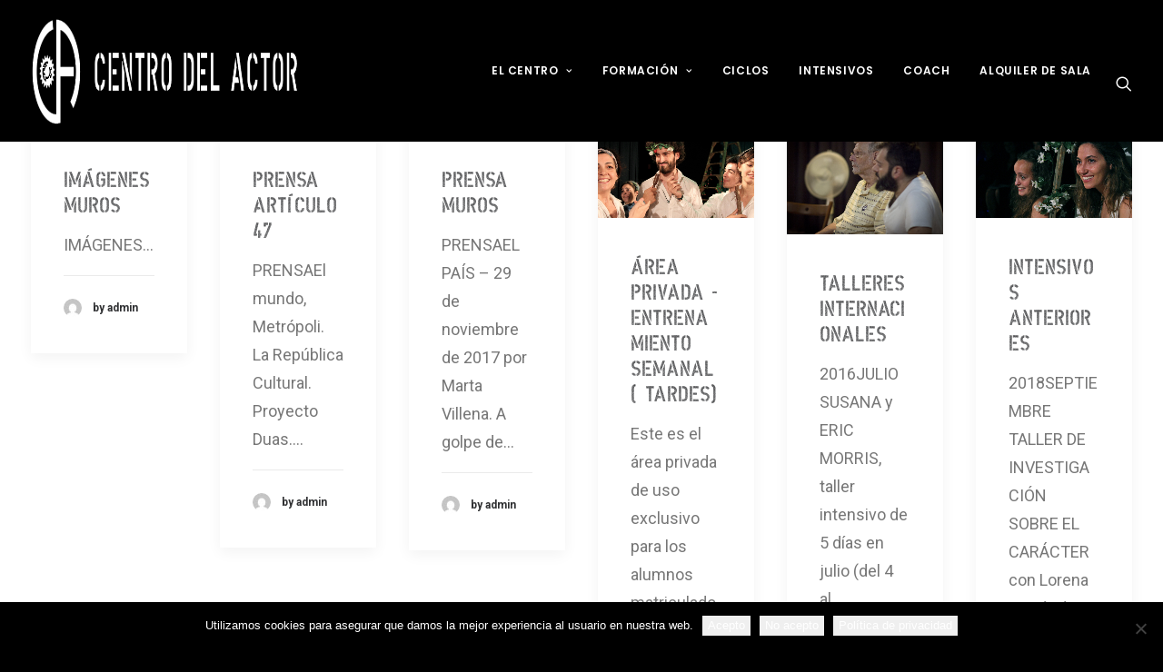

--- FILE ---
content_type: text/html; charset=UTF-8
request_url: https://centrodelactor.com/category/sin-categoria/page/2/
body_size: 15456
content:
<!DOCTYPE html>
<html class="no-touch" lang="es" xmlns="http://www.w3.org/1999/xhtml">
<head>
<meta http-equiv="Content-Type" content="text/html; charset=UTF-8">
<meta name="viewport" content="width=device-width, initial-scale=1">
<link rel="profile" href="https://gmpg.org/xfn/11">
<link rel="pingback" href="https://centrodelactor.com/xmlrpc.php">
<meta name='robots' content='index, follow, max-image-preview:large, max-snippet:-1, max-video-preview:-1' />
	<style>img:is([sizes="auto" i], [sizes^="auto," i]) { contain-intrinsic-size: 3000px 1500px }</style>
	
	<!-- This site is optimized with the Yoast SEO plugin v26.7 - https://yoast.com/wordpress/plugins/seo/ -->
	<title>Sin categoría archivos | Página 2 de 2 | Centro del Actor - Lorena García de las Bayonas</title>
	<meta name="description" content="Escuela de interpretación en Madrid, dirigida por Lorena Garcíad de las Bayonas desde 2012." />
	<link rel="canonical" href="https://centrodelactor.com/category/sin-categoria/page/2/" />
	<link rel="prev" href="https://centrodelactor.com/category/sin-categoria/" />
	<meta property="og:locale" content="es_ES" />
	<meta property="og:type" content="article" />
	<meta property="og:title" content="Sin categoría archivos | Página 2 de 2 | Centro del Actor - Lorena García de las Bayonas" />
	<meta property="og:description" content="Escuela de interpretación en Madrid, dirigida por Lorena Garcíad de las Bayonas desde 2012." />
	<meta property="og:url" content="https://centrodelactor.com/category/sin-categoria/" />
	<meta property="og:site_name" content="Centro del Actor - Lorena García de las Bayonas" />
	<meta property="og:image" content="https://centrodelactor.com/wp-content/uploads/2024/10/Logo-bisel-sin-fondo-e1729166273722.png" />
	<meta property="og:image:width" content="512" />
	<meta property="og:image:height" content="512" />
	<meta property="og:image:type" content="image/png" />
	<meta name="twitter:card" content="summary_large_image" />
	<script type="application/ld+json" class="yoast-schema-graph">{"@context":"https://schema.org","@graph":[{"@type":"CollectionPage","@id":"https://centrodelactor.com/category/sin-categoria/","url":"https://centrodelactor.com/category/sin-categoria/page/2/","name":"Sin categoría archivos | Página 2 de 2 | Centro del Actor - Lorena García de las Bayonas","isPartOf":{"@id":"https://centrodelactor.com/#website"},"description":"Escuela de interpretación en Madrid, dirigida por Lorena Garcíad de las Bayonas desde 2012.","breadcrumb":{"@id":"https://centrodelactor.com/category/sin-categoria/page/2/#breadcrumb"},"inLanguage":"es"},{"@type":"BreadcrumbList","@id":"https://centrodelactor.com/category/sin-categoria/page/2/#breadcrumb","itemListElement":[{"@type":"ListItem","position":1,"name":"Portada","item":"https://centrodelactor.com/"},{"@type":"ListItem","position":2,"name":"Sin categoría"}]},{"@type":"WebSite","@id":"https://centrodelactor.com/#website","url":"https://centrodelactor.com/","name":"Centro del Actor - Lorena Gª de las Bayonas","description":"Escuela de interpretación para el actor en Madrid","publisher":{"@id":"https://centrodelactor.com/#organization"},"alternateName":"CDA","potentialAction":[{"@type":"SearchAction","target":{"@type":"EntryPoint","urlTemplate":"https://centrodelactor.com/?s={search_term_string}"},"query-input":{"@type":"PropertyValueSpecification","valueRequired":true,"valueName":"search_term_string"}}],"inLanguage":"es"},{"@type":"Organization","@id":"https://centrodelactor.com/#organization","name":"Centro del Actor - Lorena Gª de las Bayonas","alternateName":"CDA","url":"https://centrodelactor.com/","logo":{"@type":"ImageObject","inLanguage":"es","@id":"https://centrodelactor.com/#/schema/logo/image/","url":"https://centrodelactor.com/wp-content/uploads/2019/02/logocentrodelactordark.png","contentUrl":"https://centrodelactor.com/wp-content/uploads/2019/02/logocentrodelactordark.png","width":652,"height":120,"caption":"Centro del Actor - Lorena Gª de las Bayonas"},"image":{"@id":"https://centrodelactor.com/#/schema/logo/image/"}}]}</script>
	<!-- / Yoast SEO plugin. -->


<link rel='dns-prefetch' href='//fonts.googleapis.com' />
<link rel="alternate" type="application/rss+xml" title="Centro del Actor - Lorena García de las Bayonas &raquo; Feed" href="https://centrodelactor.com/feed/" />
<link rel="alternate" type="application/rss+xml" title="Centro del Actor - Lorena García de las Bayonas &raquo; Feed de los comentarios" href="https://centrodelactor.com/comments/feed/" />
<link rel="alternate" type="application/rss+xml" title="Centro del Actor - Lorena García de las Bayonas &raquo; Categoría Sin categoría del feed" href="https://centrodelactor.com/category/sin-categoria/feed/" />
<script type="text/javascript">
/* <![CDATA[ */
window._wpemojiSettings = {"baseUrl":"https:\/\/s.w.org\/images\/core\/emoji\/16.0.1\/72x72\/","ext":".png","svgUrl":"https:\/\/s.w.org\/images\/core\/emoji\/16.0.1\/svg\/","svgExt":".svg","source":{"concatemoji":"https:\/\/centrodelactor.com\/wp-includes\/js\/wp-emoji-release.min.js?ver=c72daf4b24cf4ca3c5ceb0e6ac03023a"}};
/*! This file is auto-generated */
!function(s,n){var o,i,e;function c(e){try{var t={supportTests:e,timestamp:(new Date).valueOf()};sessionStorage.setItem(o,JSON.stringify(t))}catch(e){}}function p(e,t,n){e.clearRect(0,0,e.canvas.width,e.canvas.height),e.fillText(t,0,0);var t=new Uint32Array(e.getImageData(0,0,e.canvas.width,e.canvas.height).data),a=(e.clearRect(0,0,e.canvas.width,e.canvas.height),e.fillText(n,0,0),new Uint32Array(e.getImageData(0,0,e.canvas.width,e.canvas.height).data));return t.every(function(e,t){return e===a[t]})}function u(e,t){e.clearRect(0,0,e.canvas.width,e.canvas.height),e.fillText(t,0,0);for(var n=e.getImageData(16,16,1,1),a=0;a<n.data.length;a++)if(0!==n.data[a])return!1;return!0}function f(e,t,n,a){switch(t){case"flag":return n(e,"\ud83c\udff3\ufe0f\u200d\u26a7\ufe0f","\ud83c\udff3\ufe0f\u200b\u26a7\ufe0f")?!1:!n(e,"\ud83c\udde8\ud83c\uddf6","\ud83c\udde8\u200b\ud83c\uddf6")&&!n(e,"\ud83c\udff4\udb40\udc67\udb40\udc62\udb40\udc65\udb40\udc6e\udb40\udc67\udb40\udc7f","\ud83c\udff4\u200b\udb40\udc67\u200b\udb40\udc62\u200b\udb40\udc65\u200b\udb40\udc6e\u200b\udb40\udc67\u200b\udb40\udc7f");case"emoji":return!a(e,"\ud83e\udedf")}return!1}function g(e,t,n,a){var r="undefined"!=typeof WorkerGlobalScope&&self instanceof WorkerGlobalScope?new OffscreenCanvas(300,150):s.createElement("canvas"),o=r.getContext("2d",{willReadFrequently:!0}),i=(o.textBaseline="top",o.font="600 32px Arial",{});return e.forEach(function(e){i[e]=t(o,e,n,a)}),i}function t(e){var t=s.createElement("script");t.src=e,t.defer=!0,s.head.appendChild(t)}"undefined"!=typeof Promise&&(o="wpEmojiSettingsSupports",i=["flag","emoji"],n.supports={everything:!0,everythingExceptFlag:!0},e=new Promise(function(e){s.addEventListener("DOMContentLoaded",e,{once:!0})}),new Promise(function(t){var n=function(){try{var e=JSON.parse(sessionStorage.getItem(o));if("object"==typeof e&&"number"==typeof e.timestamp&&(new Date).valueOf()<e.timestamp+604800&&"object"==typeof e.supportTests)return e.supportTests}catch(e){}return null}();if(!n){if("undefined"!=typeof Worker&&"undefined"!=typeof OffscreenCanvas&&"undefined"!=typeof URL&&URL.createObjectURL&&"undefined"!=typeof Blob)try{var e="postMessage("+g.toString()+"("+[JSON.stringify(i),f.toString(),p.toString(),u.toString()].join(",")+"));",a=new Blob([e],{type:"text/javascript"}),r=new Worker(URL.createObjectURL(a),{name:"wpTestEmojiSupports"});return void(r.onmessage=function(e){c(n=e.data),r.terminate(),t(n)})}catch(e){}c(n=g(i,f,p,u))}t(n)}).then(function(e){for(var t in e)n.supports[t]=e[t],n.supports.everything=n.supports.everything&&n.supports[t],"flag"!==t&&(n.supports.everythingExceptFlag=n.supports.everythingExceptFlag&&n.supports[t]);n.supports.everythingExceptFlag=n.supports.everythingExceptFlag&&!n.supports.flag,n.DOMReady=!1,n.readyCallback=function(){n.DOMReady=!0}}).then(function(){return e}).then(function(){var e;n.supports.everything||(n.readyCallback(),(e=n.source||{}).concatemoji?t(e.concatemoji):e.wpemoji&&e.twemoji&&(t(e.twemoji),t(e.wpemoji)))}))}((window,document),window._wpemojiSettings);
/* ]]> */
</script>
<style id='cf-frontend-style-inline-css' type='text/css'>
@font-face {
	font-family: 'centrodelactorfont2';
	font-weight: 400;
	src: url('https://centrodelactor.com/wp-content/uploads/2019/02/DIN_Schablonierschrift.ttf') format('truetype');
}
@font-face {
	font-family: 'centrodelactorfont';
	font-weight: 400;
	src: url('https://centrodelactor.es/wp-content/uploads/2019/02/DINSRG__.ttf') format('truetype');
}
</style>
<style id='wp-emoji-styles-inline-css' type='text/css'>

	img.wp-smiley, img.emoji {
		display: inline !important;
		border: none !important;
		box-shadow: none !important;
		height: 1em !important;
		width: 1em !important;
		margin: 0 0.07em !important;
		vertical-align: -0.1em !important;
		background: none !important;
		padding: 0 !important;
	}
</style>
<link rel='stylesheet' id='wp-block-library-css' href='https://centrodelactor.com/wp-includes/css/dist/block-library/style.min.css?ver=c72daf4b24cf4ca3c5ceb0e6ac03023a' type='text/css' media='all' />
<style id='classic-theme-styles-inline-css' type='text/css'>
/*! This file is auto-generated */
.wp-block-button__link{color:#fff;background-color:#32373c;border-radius:9999px;box-shadow:none;text-decoration:none;padding:calc(.667em + 2px) calc(1.333em + 2px);font-size:1.125em}.wp-block-file__button{background:#32373c;color:#fff;text-decoration:none}
</style>
<style id='global-styles-inline-css' type='text/css'>
:root{--wp--preset--aspect-ratio--square: 1;--wp--preset--aspect-ratio--4-3: 4/3;--wp--preset--aspect-ratio--3-4: 3/4;--wp--preset--aspect-ratio--3-2: 3/2;--wp--preset--aspect-ratio--2-3: 2/3;--wp--preset--aspect-ratio--16-9: 16/9;--wp--preset--aspect-ratio--9-16: 9/16;--wp--preset--color--black: #000000;--wp--preset--color--cyan-bluish-gray: #abb8c3;--wp--preset--color--white: #ffffff;--wp--preset--color--pale-pink: #f78da7;--wp--preset--color--vivid-red: #cf2e2e;--wp--preset--color--luminous-vivid-orange: #ff6900;--wp--preset--color--luminous-vivid-amber: #fcb900;--wp--preset--color--light-green-cyan: #7bdcb5;--wp--preset--color--vivid-green-cyan: #00d084;--wp--preset--color--pale-cyan-blue: #8ed1fc;--wp--preset--color--vivid-cyan-blue: #0693e3;--wp--preset--color--vivid-purple: #9b51e0;--wp--preset--gradient--vivid-cyan-blue-to-vivid-purple: linear-gradient(135deg,rgba(6,147,227,1) 0%,rgb(155,81,224) 100%);--wp--preset--gradient--light-green-cyan-to-vivid-green-cyan: linear-gradient(135deg,rgb(122,220,180) 0%,rgb(0,208,130) 100%);--wp--preset--gradient--luminous-vivid-amber-to-luminous-vivid-orange: linear-gradient(135deg,rgba(252,185,0,1) 0%,rgba(255,105,0,1) 100%);--wp--preset--gradient--luminous-vivid-orange-to-vivid-red: linear-gradient(135deg,rgba(255,105,0,1) 0%,rgb(207,46,46) 100%);--wp--preset--gradient--very-light-gray-to-cyan-bluish-gray: linear-gradient(135deg,rgb(238,238,238) 0%,rgb(169,184,195) 100%);--wp--preset--gradient--cool-to-warm-spectrum: linear-gradient(135deg,rgb(74,234,220) 0%,rgb(151,120,209) 20%,rgb(207,42,186) 40%,rgb(238,44,130) 60%,rgb(251,105,98) 80%,rgb(254,248,76) 100%);--wp--preset--gradient--blush-light-purple: linear-gradient(135deg,rgb(255,206,236) 0%,rgb(152,150,240) 100%);--wp--preset--gradient--blush-bordeaux: linear-gradient(135deg,rgb(254,205,165) 0%,rgb(254,45,45) 50%,rgb(107,0,62) 100%);--wp--preset--gradient--luminous-dusk: linear-gradient(135deg,rgb(255,203,112) 0%,rgb(199,81,192) 50%,rgb(65,88,208) 100%);--wp--preset--gradient--pale-ocean: linear-gradient(135deg,rgb(255,245,203) 0%,rgb(182,227,212) 50%,rgb(51,167,181) 100%);--wp--preset--gradient--electric-grass: linear-gradient(135deg,rgb(202,248,128) 0%,rgb(113,206,126) 100%);--wp--preset--gradient--midnight: linear-gradient(135deg,rgb(2,3,129) 0%,rgb(40,116,252) 100%);--wp--preset--font-size--small: 13px;--wp--preset--font-size--medium: 20px;--wp--preset--font-size--large: 36px;--wp--preset--font-size--x-large: 42px;--wp--preset--spacing--20: 0.44rem;--wp--preset--spacing--30: 0.67rem;--wp--preset--spacing--40: 1rem;--wp--preset--spacing--50: 1.5rem;--wp--preset--spacing--60: 2.25rem;--wp--preset--spacing--70: 3.38rem;--wp--preset--spacing--80: 5.06rem;--wp--preset--shadow--natural: 6px 6px 9px rgba(0, 0, 0, 0.2);--wp--preset--shadow--deep: 12px 12px 50px rgba(0, 0, 0, 0.4);--wp--preset--shadow--sharp: 6px 6px 0px rgba(0, 0, 0, 0.2);--wp--preset--shadow--outlined: 6px 6px 0px -3px rgba(255, 255, 255, 1), 6px 6px rgba(0, 0, 0, 1);--wp--preset--shadow--crisp: 6px 6px 0px rgba(0, 0, 0, 1);}:where(.is-layout-flex){gap: 0.5em;}:where(.is-layout-grid){gap: 0.5em;}body .is-layout-flex{display: flex;}.is-layout-flex{flex-wrap: wrap;align-items: center;}.is-layout-flex > :is(*, div){margin: 0;}body .is-layout-grid{display: grid;}.is-layout-grid > :is(*, div){margin: 0;}:where(.wp-block-columns.is-layout-flex){gap: 2em;}:where(.wp-block-columns.is-layout-grid){gap: 2em;}:where(.wp-block-post-template.is-layout-flex){gap: 1.25em;}:where(.wp-block-post-template.is-layout-grid){gap: 1.25em;}.has-black-color{color: var(--wp--preset--color--black) !important;}.has-cyan-bluish-gray-color{color: var(--wp--preset--color--cyan-bluish-gray) !important;}.has-white-color{color: var(--wp--preset--color--white) !important;}.has-pale-pink-color{color: var(--wp--preset--color--pale-pink) !important;}.has-vivid-red-color{color: var(--wp--preset--color--vivid-red) !important;}.has-luminous-vivid-orange-color{color: var(--wp--preset--color--luminous-vivid-orange) !important;}.has-luminous-vivid-amber-color{color: var(--wp--preset--color--luminous-vivid-amber) !important;}.has-light-green-cyan-color{color: var(--wp--preset--color--light-green-cyan) !important;}.has-vivid-green-cyan-color{color: var(--wp--preset--color--vivid-green-cyan) !important;}.has-pale-cyan-blue-color{color: var(--wp--preset--color--pale-cyan-blue) !important;}.has-vivid-cyan-blue-color{color: var(--wp--preset--color--vivid-cyan-blue) !important;}.has-vivid-purple-color{color: var(--wp--preset--color--vivid-purple) !important;}.has-black-background-color{background-color: var(--wp--preset--color--black) !important;}.has-cyan-bluish-gray-background-color{background-color: var(--wp--preset--color--cyan-bluish-gray) !important;}.has-white-background-color{background-color: var(--wp--preset--color--white) !important;}.has-pale-pink-background-color{background-color: var(--wp--preset--color--pale-pink) !important;}.has-vivid-red-background-color{background-color: var(--wp--preset--color--vivid-red) !important;}.has-luminous-vivid-orange-background-color{background-color: var(--wp--preset--color--luminous-vivid-orange) !important;}.has-luminous-vivid-amber-background-color{background-color: var(--wp--preset--color--luminous-vivid-amber) !important;}.has-light-green-cyan-background-color{background-color: var(--wp--preset--color--light-green-cyan) !important;}.has-vivid-green-cyan-background-color{background-color: var(--wp--preset--color--vivid-green-cyan) !important;}.has-pale-cyan-blue-background-color{background-color: var(--wp--preset--color--pale-cyan-blue) !important;}.has-vivid-cyan-blue-background-color{background-color: var(--wp--preset--color--vivid-cyan-blue) !important;}.has-vivid-purple-background-color{background-color: var(--wp--preset--color--vivid-purple) !important;}.has-black-border-color{border-color: var(--wp--preset--color--black) !important;}.has-cyan-bluish-gray-border-color{border-color: var(--wp--preset--color--cyan-bluish-gray) !important;}.has-white-border-color{border-color: var(--wp--preset--color--white) !important;}.has-pale-pink-border-color{border-color: var(--wp--preset--color--pale-pink) !important;}.has-vivid-red-border-color{border-color: var(--wp--preset--color--vivid-red) !important;}.has-luminous-vivid-orange-border-color{border-color: var(--wp--preset--color--luminous-vivid-orange) !important;}.has-luminous-vivid-amber-border-color{border-color: var(--wp--preset--color--luminous-vivid-amber) !important;}.has-light-green-cyan-border-color{border-color: var(--wp--preset--color--light-green-cyan) !important;}.has-vivid-green-cyan-border-color{border-color: var(--wp--preset--color--vivid-green-cyan) !important;}.has-pale-cyan-blue-border-color{border-color: var(--wp--preset--color--pale-cyan-blue) !important;}.has-vivid-cyan-blue-border-color{border-color: var(--wp--preset--color--vivid-cyan-blue) !important;}.has-vivid-purple-border-color{border-color: var(--wp--preset--color--vivid-purple) !important;}.has-vivid-cyan-blue-to-vivid-purple-gradient-background{background: var(--wp--preset--gradient--vivid-cyan-blue-to-vivid-purple) !important;}.has-light-green-cyan-to-vivid-green-cyan-gradient-background{background: var(--wp--preset--gradient--light-green-cyan-to-vivid-green-cyan) !important;}.has-luminous-vivid-amber-to-luminous-vivid-orange-gradient-background{background: var(--wp--preset--gradient--luminous-vivid-amber-to-luminous-vivid-orange) !important;}.has-luminous-vivid-orange-to-vivid-red-gradient-background{background: var(--wp--preset--gradient--luminous-vivid-orange-to-vivid-red) !important;}.has-very-light-gray-to-cyan-bluish-gray-gradient-background{background: var(--wp--preset--gradient--very-light-gray-to-cyan-bluish-gray) !important;}.has-cool-to-warm-spectrum-gradient-background{background: var(--wp--preset--gradient--cool-to-warm-spectrum) !important;}.has-blush-light-purple-gradient-background{background: var(--wp--preset--gradient--blush-light-purple) !important;}.has-blush-bordeaux-gradient-background{background: var(--wp--preset--gradient--blush-bordeaux) !important;}.has-luminous-dusk-gradient-background{background: var(--wp--preset--gradient--luminous-dusk) !important;}.has-pale-ocean-gradient-background{background: var(--wp--preset--gradient--pale-ocean) !important;}.has-electric-grass-gradient-background{background: var(--wp--preset--gradient--electric-grass) !important;}.has-midnight-gradient-background{background: var(--wp--preset--gradient--midnight) !important;}.has-small-font-size{font-size: var(--wp--preset--font-size--small) !important;}.has-medium-font-size{font-size: var(--wp--preset--font-size--medium) !important;}.has-large-font-size{font-size: var(--wp--preset--font-size--large) !important;}.has-x-large-font-size{font-size: var(--wp--preset--font-size--x-large) !important;}
:where(.wp-block-post-template.is-layout-flex){gap: 1.25em;}:where(.wp-block-post-template.is-layout-grid){gap: 1.25em;}
:where(.wp-block-columns.is-layout-flex){gap: 2em;}:where(.wp-block-columns.is-layout-grid){gap: 2em;}
:root :where(.wp-block-pullquote){font-size: 1.5em;line-height: 1.6;}
</style>
<link rel='stylesheet' id='cookie-notice-front-css' href='https://centrodelactor.com/wp-content/plugins/cookie-notice/css/front.min.css?ver=2.5.11' type='text/css' media='all' />
<link rel='stylesheet' id='uncodefont-google-css' href='//fonts.googleapis.com/css?family=Poppins%3A300%2Cregular%2C500%2C600%2C700%7CDroid+Serif%3Aregular%2Citalic%2C700%2C700italic%7CDosis%3A200%2C300%2Cregular%2C500%2C600%2C700%2C800%7CPlayfair+Display%3Aregular%2Citalic%2C700%2C700italic%2C900%2C900italic%7COswald%3A300%2Cregular%2C700%7CRoboto%3A100%2C100italic%2C300%2C300italic%2Cregular%2Citalic%2C500%2C500italic%2C700%2C700italic%2C900%2C900italic%7CNunito%3A200%2C200italic%2C300%2C300italic%2Cregular%2Citalic%2C600%2C600italic%2C700%2C700italic%2C900%2C900italic&#038;subset=devanagari%2Clatin-ext%2Clatin%2Ccyrillic%2Cvietnamese%2Cgreek%2Ccyrillic-ext%2Cgreek-ext&#038;ver=2.8.6' type='text/css' media='all' />
<link rel='stylesheet' id='uncode-style-css' href='https://centrodelactor.com/wp-content/themes/uncode/library/css/style.css?ver=1048490372' type='text/css' media='all' />
<style id='uncode-style-inline-css' type='text/css'>

@media (max-width: 959px) { .navbar-brand > * { height: 20px !important;}}
@media (min-width: 960px) { .limit-width { max-width: 1200px; margin: auto;}}
.menu-primary ul.menu-smart > li > a, .menu-primary ul.menu-smart li.dropdown > a, .menu-primary ul.menu-smart li.mega-menu > a, .vmenu-container ul.menu-smart > li > a, .vmenu-container ul.menu-smart li.dropdown > a { text-transform: uppercase; }
body.menu-custom-padding .col-lg-0.logo-container, body.menu-custom-padding .col-lg-2.logo-container, body.menu-custom-padding .col-lg-12 .logo-container, body.menu-custom-padding .col-lg-4.logo-container { padding-top: 18px; padding-bottom: 18px; }
body.menu-custom-padding .col-lg-0.logo-container.shrinked, body.menu-custom-padding .col-lg-2.logo-container.shrinked, body.menu-custom-padding .col-lg-12 .logo-container.shrinked, body.menu-custom-padding .col-lg-4.logo-container.shrinked { padding-top: 9px; padding-bottom: 9px; }
@media (max-width: 959px) { body.menu-custom-padding .menu-container .logo-container { padding-top: 18px !important; padding-bottom: 18px !important; } }
#changer-back-color { transition: background-color 1000ms cubic-bezier(0.25, 1, 0.5, 1) !important; } #changer-back-color > div { transition: opacity 1000ms cubic-bezier(0.25, 1, 0.5, 1) !important; } body.bg-changer-init.disable-hover .main-wrapper .style-light,  body.bg-changer-init.disable-hover .main-wrapper .style-light h1,  body.bg-changer-init.disable-hover .main-wrapper .style-light h2, body.bg-changer-init.disable-hover .main-wrapper .style-light h3, body.bg-changer-init.disable-hover .main-wrapper .style-light h4, body.bg-changer-init.disable-hover .main-wrapper .style-light h5, body.bg-changer-init.disable-hover .main-wrapper .style-light h6, body.bg-changer-init.disable-hover .main-wrapper .style-light a, body.bg-changer-init.disable-hover .main-wrapper .style-dark, body.bg-changer-init.disable-hover .main-wrapper .style-dark h1, body.bg-changer-init.disable-hover .main-wrapper .style-dark h2, body.bg-changer-init.disable-hover .main-wrapper .style-dark h3, body.bg-changer-init.disable-hover .main-wrapper .style-dark h4, body.bg-changer-init.disable-hover .main-wrapper .style-dark h5, body.bg-changer-init.disable-hover .main-wrapper .style-dark h6, body.bg-changer-init.disable-hover .main-wrapper .style-dark a { transition: color 1000ms cubic-bezier(0.25, 1, 0.5, 1) !important; }
</style>
<link rel='stylesheet' id='uncode-custom-style-css' href='https://centrodelactor.com/wp-content/themes/uncode/library/css/style-custom.css?ver=1211423251' type='text/css' media='all' />
<style id='uncode-custom-style-inline-css' type='text/css'>
#menu-item-74060 {display:none;}span > a {text-decoration-line:underline;} .alineamiento-contacto {display:flex;font-size:9pt;position:absolute;right:60px;bottom:14px;}h1 {font-family:'centrodelactorfont2' !important;}h2 {font-family:'centrodelactorfont2' !important;}h3 {font-family:'centrodelactorfont2' !important;font-weight:400 !important;}#page-header > div > div > div.header-main-container.limit-width > div > div > h1 > span {font-family:'centrodelactorfont2' !important;}.fa.fa-angle-up.fa-stack.fa-rounded.btn-default.btn-hover-nobg {color:#000000 !important;background-color:transparent !important;border-color:#000000 !important;border-radius:50px !important;border:1px solid !important;}.row-navigation.row-navigation-light {outline-color:#f7f7f7;background-color:#f7f7f7;}.navbar-topmenu {padding-top:5px;padding-bottom:5px;font-size:0.5px !important;letter-spacing:1px;}body[class*=hmenu-] .submenu-light .menu-smart ul a:hover {background-color:#ffffff !important;}body[class*=hmenu-] .submenu-light .menu-smart ul a {text-transform:uppercase !important;font-weight:600;font-size:11px;}footer .footer-center {padding-top:14px !important;padding-bottom:14px !important;background-color:#eaeaea;}.style-light.footer-scroll-top {bottom:11px !important;}.fa:hover {color:#000000 !important;}.style-dark a:hover {color:#696969 !important;}body[class*=hmenu] .menu-icons i:not(.fa-dropdown) {top:14px !important;}.padding-manual {padding-top:120px !important;padding-right:120px !important;padding-bottom:120px !important;padding-left:120px !important;}@media screen and (max-width:1200px) {.menu-item-75159 {display:none;}.padding-manual {padding-right:60px !important;padding-left:60px !important;}.multimedia {padding-top:60px !important;padding-bottom:60px !important;}#post-2 > div > div > div > div:nth-child(4) > div > div > div.pos-bottom.pos-center.align_center.column_parent.col-lg-6.single-internal-gutter > div > div > div { background-size:cover;}}@media screen and (max-width:790px) {#post-2 > div > div > div > div:nth-child(4) > div > div > div.pos-bottom.pos-center.align_center.column_parent.col-lg-6.single-internal-gutter > div > div > div {background-size:cover;}}@media screen and (min-width:1200px) {#menu-item-75159 {display:none;}.display-contacto {display:inline-grid !important;}}@media screen and (min-width:960px) {#menu-item-75159 {display:none;}}@media screen and (max-width:1411px) {.display-contacto {display:none !important;}}@media screen and (max-width:1190px) {#menu-item-75425 {display:none;}#menu-item-75426 {display:none;}#menu-item-75427 {display:none;}.fa-angle-right:before {display:none;}}.grecaptcha-badge{display:none;}
</style>
<link rel='stylesheet' id='child-style-css' href='https://centrodelactor.com/wp-content/themes/uncode-child/style.css?ver=1048490372' type='text/css' media='all' />
<link rel='stylesheet' id='uncode-icons-css' href='https://centrodelactor.com/wp-content/themes/uncode/library/css/uncode-icons.css?ver=1211423251' type='text/css' media='all' />
<script type="text/javascript" id="cookie-notice-front-js-before">
/* <![CDATA[ */
var cnArgs = {"ajaxUrl":"https:\/\/centrodelactor.com\/wp-admin\/admin-ajax.php","nonce":"f90317e537","hideEffect":"fade","position":"bottom","onScroll":false,"onScrollOffset":100,"onClick":false,"cookieName":"cookie_notice_accepted","cookieTime":2592000,"cookieTimeRejected":2592000,"globalCookie":false,"redirection":true,"cache":false,"revokeCookies":true,"revokeCookiesOpt":"automatic"};
/* ]]> */
</script>
<script type="text/javascript" src="https://centrodelactor.com/wp-content/plugins/cookie-notice/js/front.min.js?ver=2.5.11" id="cookie-notice-front-js"></script>
<script type="text/javascript" id="uncode-init-js-extra">
/* <![CDATA[ */
var SiteParameters = {"days":"days","hours":"hours","minutes":"minutes","seconds":"seconds","constant_scroll":"on","scroll_speed":"2","parallax_factor":"0.25","loading":"Loading\u2026","slide_name":"slide","slide_footer":"footer","ajax_url":"https:\/\/centrodelactor.com\/wp-admin\/admin-ajax.php","nonce_adaptive_images":"d458cc26d9","nonce_srcset_async":"7f77b7f741","enable_debug":"","block_mobile_videos":"","is_frontend_editor":"","main_width":["1200","px"],"mobile_parallax_allowed":"","listen_for_screen_update":"1","wireframes_plugin_active":"","sticky_elements":"off","resize_quality":"100","register_metadata":"","bg_changer_time":"1000","update_wc_fragments":"1","optimize_shortpixel_image":"","menu_mobile_offcanvas_gap":"45","custom_cursor_selector":"[href], .trigger-overlay, .owl-next, .owl-prev, .owl-dot, input[type=\"submit\"], input[type=\"checkbox\"], button[type=\"submit\"], a[class^=\"ilightbox\"], .ilightbox-thumbnail, .ilightbox-prev, .ilightbox-next, .overlay-close, .unmodal-close, .qty-inset > span, .share-button li, .uncode-post-titles .tmb.tmb-click-area, .btn-link, .tmb-click-row .t-inside, .lg-outer button, .lg-thumb img, a[data-lbox], .uncode-close-offcanvas-overlay","mobile_parallax_animation":"","lbox_enhanced":"","native_media_player":"1","vimeoPlayerParams":"?autoplay=0","ajax_filter_key_search":"key","ajax_filter_key_unfilter":"unfilter","index_pagination_scroll_to":"","uncode_wc_popup_cart_qty":""};
/* ]]> */
</script>
<script type="text/javascript" src="https://centrodelactor.com/wp-content/themes/uncode/library/js/init.js?ver=1211423251" id="uncode-init-js"></script>
<script type="text/javascript" src="https://centrodelactor.com/wp-includes/js/jquery/jquery.min.js?ver=3.7.1" id="jquery-core-js"></script>
<script type="text/javascript" src="https://centrodelactor.com/wp-includes/js/jquery/jquery-migrate.min.js?ver=3.4.1" id="jquery-migrate-js"></script>
<script></script><link rel="https://api.w.org/" href="https://centrodelactor.com/wp-json/" /><link rel="alternate" title="JSON" type="application/json" href="https://centrodelactor.com/wp-json/wp/v2/categories/1" /><link rel="EditURI" type="application/rsd+xml" title="RSD" href="https://centrodelactor.com/xmlrpc.php?rsd" />

		<!-- GA Google Analytics @ https://m0n.co/ga -->
		<script>
			(function(i,s,o,g,r,a,m){i['GoogleAnalyticsObject']=r;i[r]=i[r]||function(){
			(i[r].q=i[r].q||[]).push(arguments)},i[r].l=1*new Date();a=s.createElement(o),
			m=s.getElementsByTagName(o)[0];a.async=1;a.src=g;m.parentNode.insertBefore(a,m)
			})(window,document,'script','https://www.google-analytics.com/analytics.js','ga');
			ga('create', 'UA-140317988-1', 'auto');
			ga('send', 'pageview');
		</script>

	
<meta name="description" content="Escuela de interpretación en Madrid dirigida por Lorena García de las Bayonas desde el año 2012." />
<link rel="icon" href="https://centrodelactor.com/wp-content/uploads/2024/10/Logo-bisel-sin-fondo-150x150.png" sizes="32x32" />
<link rel="icon" href="https://centrodelactor.com/wp-content/uploads/2024/10/Logo-bisel-sin-fondo-300x300.png" sizes="192x192" />
<link rel="apple-touch-icon" href="https://centrodelactor.com/wp-content/uploads/2024/10/Logo-bisel-sin-fondo-300x300.png" />
<meta name="msapplication-TileImage" content="https://centrodelactor.com/wp-content/uploads/2024/10/Logo-bisel-sin-fondo-300x300.png" />
		<style type="text/css" id="wp-custom-css">
			/*Personalizo botón de resevar plaza*/
#edd_purchase_74271 > div > a.edd-add-to-cart.button.black.edd-submit.edd-has-js{

    border-width: 2px !important;
    border-radius: 10em !important;
    padding: 13px 31px 13px 31px !important;
    font-style: normal !important;
    text-align: center;
    vertical-align: middle;
    margin-top: 1px;
    margin-bottom: 1px;
    cursor: pointer;
    background-image: none;
    border-style: solid;
    outline: none;
    white-space: pre-wrap;
    -webkit-transition: color 200ms cubic-bezier(0.785, 0.135, 0.15, 0.86), background-color 200ms cubic-bezier(0.785, 0.135, 0.15, 0.86), border-color 200ms cubic-bezier(0.785, 0.135, 0.15, 0.86);
    -moz-transition: color 200ms cubic-bezier(0.785, 0.135, 0.15, 0.86), background-color 200ms cubic-bezier(0.785, 0.135, 0.15, 0.86), border-color 200ms cubic-bezier(0.785, 0.135, 0.15, 0.86);
    -o-transition: color 200ms cubic-bezier(0.785, 0.135, 0.15, 0.86), background-color 200ms cubic-bezier(0.785, 0.135, 0.15, 0.86), border-color 200ms cubic-bezier(0.785, 0.135, 0.15, 0.86);
    transition: color 200ms cubic-bezier(0.785, 0.135, 0.15, 0.86), background-color 200ms cubic-bezier(0.785, 0.135, 0.15, 0.86), border-color 200ms cubic-bezier(0.785, 0.135, 0.15, 0.86);
}

/*
#main-logo .navbar-brand img{

    content:url("https://centrodelactor.com/wp-content/uploads/2019/02/logocentrodelactor-1.png");

}*/
/*
#main-logo .navbar-brand img{
	filter:invert(1)!important
}*/

#main-logo .navbar-brand img{
	max-width:300px
}		</style>
		<noscript><style> .wpb_animate_when_almost_visible { opacity: 1; }</style></noscript></head>
<body data-rsssl=1 class="archive paged category category-sin-categoria category-1 wp-custom-logo paged-2 category-paged-2 wp-theme-uncode wp-child-theme-uncode-child  style-color-jevc-bg cookies-not-set hormenu-position-left megamenu-full-submenu hmenu hmenu-position-right header-full-width main-center-align menu-mobile-transparent menu-custom-padding menu-mobile-default mobile-parallax-not-allowed ilb-no-bounce qw-body-scroll-disabled menu-sticky-fix no-qty-fx wpb-js-composer js-comp-ver-7.0 vc_responsive" data-border="0">
		<div id="vh_layout_help"></div><div class="body-borders" data-border="0"><div class="top-border body-border-shadow"></div><div class="right-border body-border-shadow"></div><div class="bottom-border body-border-shadow"></div><div class="left-border body-border-shadow"></div><div class="top-border style-light-bg"></div><div class="right-border style-light-bg"></div><div class="bottom-border style-light-bg"></div><div class="left-border style-light-bg"></div></div>	<div class="box-wrapper">
		<div class="box-container">
		<script type="text/javascript" id="initBox">UNCODE.initBox();</script>
		<div class="menu-wrapper menu-sticky">
													
													<header id="masthead" class="navbar menu-primary menu-dark submenu-light menu-transparent menu-add-padding style-dark-original single-h-padding menu-absolute menu-with-logo">
														<div class="menu-container style-color-jevc-bg menu-no-borders">
															<div class="row-menu">
																<div class="row-menu-inner">
																	<div id="logo-container-mobile" class="col-lg-0 logo-container middle">
																		<div id="main-logo" class="navbar-header style-dark">
																			<a href="https://centrodelactor.com" class="navbar-brand" data-minheight="20"><div class="logo-customizer"><img fetchpriority="high" decoding="async" src="https://centrodelactor.com/wp-content/uploads/2019/02/logocentrodelactordark.png" alt="Centro del Actor - Lorena García de las Bayonas" width="652" height="120" /></div></a>
																		</div>
																		<div class="mmb-container"><div class="mobile-additional-icons"></div><div class="mobile-menu-button mobile-menu-button-dark lines-button"><span class="lines"><span></span></span></div></div>
																	</div>
																	<div class="col-lg-12 main-menu-container middle">
																		<div class="menu-horizontal">
																			<div class="menu-horizontal-inner">
																				<div class="nav navbar-nav navbar-main navbar-nav-first"><ul id="menu-main-menu" class="menu-primary-inner menu-smart sm"><li id="menu-item-74100" class="menu-item menu-item-type-custom menu-item-object-custom menu-item-has-children menu-item-74100 dropdown menu-item-link"><a title="El Centro" href="https://centrodelactor.com/concepto/" data-toggle="dropdown" class="dropdown-toggle" data-type="title">El Centro<i class="fa fa-angle-down fa-dropdown"></i></a>
<ul role="menu" class="drop-menu">
	<li id="menu-item-74103" class="menu-item menu-item-type-post_type menu-item-object-page menu-item-74103"><a title="¿Quiénes somos?" href="https://centrodelactor.com/concepto-2/">¿Quiénes somos?<i class="fa fa-angle-right fa-dropdown"></i></a></li>
	<li id="menu-item-74386" class="menu-item menu-item-type-post_type menu-item-object-page menu-item-74386"><a title="EQUIPO" href="https://centrodelactor.com/equipo/">EQUIPO<i class="fa fa-angle-right fa-dropdown"></i></a></li>
	<li id="menu-item-78317" class="menu-item menu-item-type-post_type menu-item-object-page menu-item-78317"><a title="La sala" href="https://centrodelactor.com/sala/">La sala<i class="fa fa-angle-right fa-dropdown"></i></a></li>
	<li id="menu-item-80721" class="menu-item menu-item-type-post_type menu-item-object-page menu-item-80721"><a title="Compañía Residente" href="https://centrodelactor.com/compania-residente/">Compañía Residente<i class="fa fa-angle-right fa-dropdown"></i></a></li>
	<li id="menu-item-74379" class="menu-item menu-item-type-custom menu-item-object-custom menu-item-has-children menu-item-74379 dropdown"><a title="Alumnado" href="#" data-type="title">Alumnado<i class="fa fa-angle-down fa-dropdown"></i></a>
	<ul role="menu" class="drop-menu">
		<li id="menu-item-74378" class="menu-item menu-item-type-post_type menu-item-object-page menu-item-74378"><a title="Área Privada" href="https://centrodelactor.com/area-privada/">Área Privada<i class="fa fa-angle-right fa-dropdown"></i></a></li>
	</ul>
</li>
</ul>
</li>
<li id="menu-item-74061" class="menu-item menu-item-type-custom menu-item-object-custom menu-item-has-children menu-item-74061 dropdown menu-item-link"><a title="Formación" href="https://centrodelactor.com/formacion-semanal/" data-toggle="dropdown" class="dropdown-toggle" data-type="title">Formación<i class="fa fa-angle-down fa-dropdown"></i></a>
<ul role="menu" class="drop-menu">
	<li id="menu-item-73725" class="menu-item menu-item-type-post_type menu-item-object-page menu-item-73725"><a title="Formación regular semanal" href="https://centrodelactor.com/formacion-semanal/">Formación regular semanal<i class="fa fa-angle-right fa-dropdown"></i></a></li>
	<li id="menu-item-73724" class="menu-item menu-item-type-post_type menu-item-object-page menu-item-73724"><a title="Formación regular mensual" href="https://centrodelactor.com/formacion-mensual/">Formación regular mensual<i class="fa fa-angle-right fa-dropdown"></i></a></li>
	<li id="menu-item-79363" class="menu-item menu-item-type-post_type menu-item-object-page menu-item-79363"><a title="Profesionales" href="https://centrodelactor.com/training-profesionales/">Profesionales<i class="fa fa-angle-right fa-dropdown"></i></a></li>
</ul>
</li>
<li id="menu-item-82459" class="menu-item menu-item-type-post_type menu-item-object-page menu-item-82459 menu-item-link"><a title="Ciclos" href="https://centrodelactor.com/ciclos/">Ciclos<i class="fa fa-angle-right fa-dropdown"></i></a></li>
<li id="menu-item-89030" class="menu-item menu-item-type-post_type menu-item-object-page menu-item-89030 menu-item-link"><a title="Intensivos" href="https://centrodelactor.com/talleres-intensivos/">Intensivos<i class="fa fa-angle-right fa-dropdown"></i></a></li>
<li id="menu-item-74290" class="menu-item menu-item-type-post_type menu-item-object-page menu-item-74290 menu-item-link"><a title="Coach" href="https://centrodelactor.com/coach/">Coach<i class="fa fa-angle-right fa-dropdown"></i></a></li>
<li id="menu-item-80472" class="menu-item menu-item-type-post_type menu-item-object-page menu-item-80472 menu-item-link"><a title="Alquiler de sala" href="https://centrodelactor.com/alquiler-sala/">Alquiler de sala<i class="fa fa-angle-right fa-dropdown"></i></a></li>
<li id="menu-item-74060" class="menu-item menu-item-type-custom menu-item-object-custom menu-item-74060 menu-item-link"><a title="contacto" href="#"><li class="display-contacto menu-item menu-item-type-post_type menu-item-object-page menu-item-link" style="-webkit-transition-delay:0.44999999999999996s; -moz-transition-delay:0.44999999999999996s; -ms-transition-delay:0.44999999999999996s; -o-transition-delay:0.44999999999999996s; transition-delay:0.44999999999999996s"><a href="mailto:info@centrodelactor.com">info@centrodelactor.com</a> <div class="alineamiento-contacto" style="     display: flex;     font-size: 9pt;     position: absolute;     right: 60px;     bottom: 14px; "> <a href="tel:667769508" style="     margin-right: 10px; ">667769508</a> <a href="tel:912977090">912977090</a> </div> </li><i class="fa fa-angle-right fa-dropdown"></i></a></li>
<li id="menu-item-75159" class="menu-item menu-item-type-custom menu-item-object-custom menu-item-75159 menu-item-link"><a title="Llámanos">Llámanos<i class="fa fa-angle-right fa-dropdown"></i></a></li>
</ul></div><div class="uncode-close-offcanvas-mobile lines-button close navbar-mobile-el"><span class="lines"></span></div><div class="nav navbar-nav navbar-nav-last navbar-extra-icons"><ul class="menu-smart sm menu-icons"><li class="menu-item-link search-icon style-dark dropdown "><a href="#" class="trigger-overlay search-icon" data-area="search" data-container="box-container">
													<i class="fa fa-search3"></i><span class="desktop-hidden"><span>Search</span></span><i class="fa fa-angle-down fa-dropdown desktop-hidden"></i>
													</a><ul role="menu" class="drop-menu desktop-hidden">
														<li>
															<form class="search" method="get" action="https://centrodelactor.com/">
																<input type="search" class="search-field no-livesearch" placeholder="Search…" value="" name="s" title="Search…" /></form>
														</li>
													</ul></li></ul></div></div>
																		</div>
																	</div>
																</div>
															</div></div>
													</header>
												</div>			<script type="text/javascript" id="fixMenuHeight">UNCODE.fixMenuHeight();</script>
			<div class="main-wrapper">
				<div class="main-container">
					<div class="page-wrapper">
						<div class="sections-container">
<div id="page-header"><div class="header-wrapper header-uncode-block header-scroll-opacity">
									<div class="header-content-block row-container  style-color-xsdn-bg style-light"><div class="header-content-block-inner limit-width row row-parent"></div><!-- /.header-content-block --></div><!-- /.header-content-block-inner --><div class="header-scrolldown style-light"><i class="fa fa-angle-down"></i></div></div></div><script type="text/javascript">UNCODE.initHeader();</script><div class="page-body style-color-xsdn-bg">
          <div class="post-wrapper">
          	<div class="post-body"><div class="post-content un-no-sidebar-layout"><div class="row-container">
		  					<div class="row row-parent style-light double-top-padding double-bottom-padding">
									<div id="index-1021547680" class="isotope-system">
				<div class="isotope-wrapper grid-wrapper single-gutter">
					<div class="isotope-container isotope-layout style-masonry isotope-pagination grid-pagination" data-type="masonry" data-layout="masonry" data-lg="800"><div class="tmb tmb-post tmb-light tmb-overlay-anim tmb-overlay-text-anim tmb-reveal-bottom tmb-shadowed tmb-bordered tmb-iso-w2 post-74725 post type-post status-publish format-standard hentry category-sin-categoria tmb-only-text tmb-content-under" ><div class="t-inside style-light-bg" ><div class="t-entry-text">
									<div class="t-entry-text-tc single-block-padding"><div class="t-entry"><h3 class="t-entry-title h3"><a href="https://centrodelactor.com/imagenes-muros/">Imágenes Muros</a></h3><p>IMÁGENES…</p><hr /><p class="t-entry-meta t-entry-author"><a href="https://centrodelactor.com/author/admin/" class="tmb-avatar-size-sm"><img alt='' src='https://secure.gravatar.com/avatar/c09fa51769c22c81dc2a23f0c9000c0fdf71721a022787e51ca760b5cb59073a?s=20&#038;d=mm&#038;r=g' srcset='https://secure.gravatar.com/avatar/c09fa51769c22c81dc2a23f0c9000c0fdf71721a022787e51ca760b5cb59073a?s=40&#038;d=mm&#038;r=g 2x' class='avatar avatar-20 photo' height='20' width='20' loading='lazy' decoding='async'/><span class="tmb-username-wrap"><span class="tmb-username-text">by admin</span></span></a></p></div></div>
							</div></div></div><div class="tmb tmb-post tmb-light tmb-overlay-anim tmb-overlay-text-anim tmb-reveal-bottom tmb-shadowed tmb-bordered tmb-iso-w2 post-74716 post type-post status-publish format-standard hentry category-sin-categoria tmb-only-text tmb-content-under" ><div class="t-inside style-light-bg" ><div class="t-entry-text">
									<div class="t-entry-text-tc single-block-padding"><div class="t-entry"><h3 class="t-entry-title h3"><a href="https://centrodelactor.com/prensa-articulo-47/">Prensa Artículo 47</a></h3><p>PRENSAEl mundo, Metrópoli.
La República Cultural.
Proyecto Duas.…</p><hr /><p class="t-entry-meta t-entry-author"><a href="https://centrodelactor.com/author/admin/" class="tmb-avatar-size-sm"><img alt='' src='https://secure.gravatar.com/avatar/c09fa51769c22c81dc2a23f0c9000c0fdf71721a022787e51ca760b5cb59073a?s=20&#038;d=mm&#038;r=g' srcset='https://secure.gravatar.com/avatar/c09fa51769c22c81dc2a23f0c9000c0fdf71721a022787e51ca760b5cb59073a?s=40&#038;d=mm&#038;r=g 2x' class='avatar avatar-20 photo' height='20' width='20' loading='lazy' decoding='async'/><span class="tmb-username-wrap"><span class="tmb-username-text">by admin</span></span></a></p></div></div>
							</div></div></div><div class="tmb tmb-post tmb-light tmb-overlay-anim tmb-overlay-text-anim tmb-reveal-bottom tmb-shadowed tmb-bordered tmb-iso-w2 post-74710 post type-post status-publish format-standard hentry category-sin-categoria tmb-only-text tmb-content-under" ><div class="t-inside style-light-bg" ><div class="t-entry-text">
									<div class="t-entry-text-tc single-block-padding"><div class="t-entry"><h3 class="t-entry-title h3"><a href="https://centrodelactor.com/prensa-muros/">Prensa Muros</a></h3><p>PRENSAEL PAÍS &#8211; 29 de noviembre de 2017 por Marta Villena.
A golpe de…</p><hr /><p class="t-entry-meta t-entry-author"><a href="https://centrodelactor.com/author/admin/" class="tmb-avatar-size-sm"><img alt='' src='https://secure.gravatar.com/avatar/c09fa51769c22c81dc2a23f0c9000c0fdf71721a022787e51ca760b5cb59073a?s=20&#038;d=mm&#038;r=g' srcset='https://secure.gravatar.com/avatar/c09fa51769c22c81dc2a23f0c9000c0fdf71721a022787e51ca760b5cb59073a?s=40&#038;d=mm&#038;r=g 2x' class='avatar avatar-20 photo' height='20' width='20' loading='lazy' decoding='async'/><span class="tmb-username-wrap"><span class="tmb-username-text">by admin</span></span></a></p></div></div>
							</div></div></div><div class="tmb tmb-post tmb-light tmb-overlay-anim tmb-overlay-text-anim tmb-reveal-bottom tmb-shadowed tmb-bordered tmb-iso-w2 post-74285 post type-post status-publish format-standard has-post-thumbnail hentry category-sin-categoria tmb-content-under tmb-media-first" ><div class="t-inside style-light-bg" ><div class="t-entry-visual"><div class="t-entry-visual-tc"><div class="t-entry-visual-cont"><div class="dummy" style="padding-top: 56.3%;"></div><a tabindex="-1" href="https://centrodelactor.com/area-est/" class="pushed"><div class="t-entry-visual-overlay"><div class="t-entry-visual-overlay-in style-dark-bg" style="opacity: 0.5;"></div></div><div class="t-overlay-wrap"><div class="t-overlay-inner">
														<div class="t-overlay-content">
															<div class="t-overlay-text single-block-padding"><div class="t-entry t-single-line"><i class="fa fa-plus2 t-overlay-icon"></i></div></div></div></div></div><img class="wp-image-73979" src="https://centrodelactor.com/wp-content/uploads/2019/02/curso-semanal-i.jpg" width="2000" height="1125" alt="" /></a></div>
					</div>
				</div><div class="t-entry-text">
									<div class="t-entry-text-tc single-block-padding"><div class="t-entry"><h3 class="t-entry-title h3"><a href="https://centrodelactor.com/area-est/">Área privada - Entrenamiento semanal (tardes)</a></h3><p>Este es el área privada de uso exclusivo para los alumnos matriculados del…</p><hr /><p class="t-entry-meta t-entry-author"><a href="https://centrodelactor.com/author/admin/" class="tmb-avatar-size-sm"><img alt='' src='https://secure.gravatar.com/avatar/c09fa51769c22c81dc2a23f0c9000c0fdf71721a022787e51ca760b5cb59073a?s=20&#038;d=mm&#038;r=g' srcset='https://secure.gravatar.com/avatar/c09fa51769c22c81dc2a23f0c9000c0fdf71721a022787e51ca760b5cb59073a?s=40&#038;d=mm&#038;r=g 2x' class='avatar avatar-20 photo' height='20' width='20' loading='lazy' decoding='async'/><span class="tmb-username-wrap"><span class="tmb-username-text">by admin</span></span></a></p></div></div>
							</div></div></div><div class="tmb tmb-post tmb-light tmb-overlay-anim tmb-overlay-text-anim tmb-reveal-bottom tmb-shadowed tmb-bordered tmb-iso-w2 post-74351 post type-post status-publish format-standard has-post-thumbnail hentry category-sin-categoria tmb-content-under tmb-media-first" ><div class="t-inside style-light-bg" ><div class="t-entry-visual"><div class="t-entry-visual-tc"><div class="t-entry-visual-cont"><div class="dummy" style="padding-top: 66.7%;"></div><a tabindex="-1" href="https://centrodelactor.com/talleres-internacionales/" class="pushed"><div class="t-entry-visual-overlay"><div class="t-entry-visual-overlay-in style-dark-bg" style="opacity: 0.5;"></div></div><div class="t-overlay-wrap"><div class="t-overlay-inner">
														<div class="t-overlay-content">
															<div class="t-overlay-text single-block-padding"><div class="t-entry t-single-line"><i class="fa fa-plus2 t-overlay-icon"></i></div></div></div></div></div><img class="wp-image-76010" src="https://centrodelactor.com/wp-content/uploads/2019/02/ERic-Morris-FILEminimizer.jpg" width="1152" height="768" alt="" /></a></div>
					</div>
				</div><div class="t-entry-text">
									<div class="t-entry-text-tc single-block-padding"><div class="t-entry"><h3 class="t-entry-title h3"><a href="https://centrodelactor.com/talleres-internacionales/">Talleres Internacionales</a></h3><p>2016JULIO
SUSANA y ERIC MORRIS, taller intensivo de 5 días en julio (del 4 al…</p><hr /><p class="t-entry-meta t-entry-author"><a href="https://centrodelactor.com/author/admin/" class="tmb-avatar-size-sm"><img alt='' src='https://secure.gravatar.com/avatar/c09fa51769c22c81dc2a23f0c9000c0fdf71721a022787e51ca760b5cb59073a?s=20&#038;d=mm&#038;r=g' srcset='https://secure.gravatar.com/avatar/c09fa51769c22c81dc2a23f0c9000c0fdf71721a022787e51ca760b5cb59073a?s=40&#038;d=mm&#038;r=g 2x' class='avatar avatar-20 photo' height='20' width='20' loading='lazy' decoding='async'/><span class="tmb-username-wrap"><span class="tmb-username-text">by admin</span></span></a></p></div></div>
							</div></div></div><div class="tmb tmb-post tmb-light tmb-overlay-anim tmb-overlay-text-anim tmb-reveal-bottom tmb-shadowed tmb-bordered tmb-iso-w2 post-73772 post type-post status-publish format-standard has-post-thumbnail hentry category-sin-categoria tmb-content-under tmb-media-first" ><div class="t-inside style-light-bg" ><div class="t-entry-visual"><div class="t-entry-visual-tc"><div class="t-entry-visual-cont"><div class="dummy" style="padding-top: 56.3%;"></div><a tabindex="-1" href="https://centrodelactor.com/intensivos-anteriores/" class="pushed"><div class="t-entry-visual-overlay"><div class="t-entry-visual-overlay-in style-dark-bg" style="opacity: 0.5;"></div></div><div class="t-overlay-wrap"><div class="t-overlay-inner">
														<div class="t-overlay-content">
															<div class="t-overlay-text single-block-padding"><div class="t-entry t-single-line"><i class="fa fa-plus2 t-overlay-icon"></i></div></div></div></div></div><img class="wp-image-75996" src="https://centrodelactor.com/wp-content/uploads/2019/02/Intensivos-Verano-ROMEO-Y-JULIETA-SELECCION-2016056-FILEminimizer.jpg" width="1365" height="768" alt="" /></a></div>
					</div>
				</div><div class="t-entry-text">
									<div class="t-entry-text-tc single-block-padding"><div class="t-entry"><h3 class="t-entry-title h3"><a href="https://centrodelactor.com/intensivos-anteriores/">Intensivos anteriores</a></h3><p>2018SEPTIEMBRE
TALLER DE INVESTIGACIÓN SOBRE EL CARÁCTER con Lorena García de…</p><hr /><p class="t-entry-meta t-entry-author"><a href="https://centrodelactor.com/author/admin/" class="tmb-avatar-size-sm"><img alt='' src='https://secure.gravatar.com/avatar/c09fa51769c22c81dc2a23f0c9000c0fdf71721a022787e51ca760b5cb59073a?s=20&#038;d=mm&#038;r=g' srcset='https://secure.gravatar.com/avatar/c09fa51769c22c81dc2a23f0c9000c0fdf71721a022787e51ca760b5cb59073a?s=40&#038;d=mm&#038;r=g 2x' class='avatar avatar-20 photo' height='20' width='20' loading='lazy' decoding='async'/><span class="tmb-username-wrap"><span class="tmb-username-text">by admin</span></span></a></p></div></div>
							</div></div></div></div>
				</div>
			</div>
								</div>
							</div></div></div><div class="row-container row-navigation row-navigation-light">
		  					<div class="row row-parent style-light">
									<ul class='pagination'><li class="page-prev"><a href="https://centrodelactor.com/category/sin-categoria/" class="btn btn-link text-default-color btn-icon-left"><i class="fa fa-angle-left"></i></a></li><li><span class="btn-container"><a class="page-numbers" href="https://centrodelactor.com/category/sin-categoria/">1</a></span></li><li><span class="btn-container"><span aria-current="page" class="page-numbers current">2</span></span></li><li class="page-next"><span class="btn btn-link btn-icon-right btn-disable-hover"><i class="fa fa-angle-right"></i></span></li></ul><!-- .pagination -->
								</div>
							</div>
          </div>
        </div>								</div><!-- sections container -->
							</div><!-- page wrapper -->
												<footer id="colophon" class="site-footer">
							<div data-parent="true" class="vc_row style-color-jevc-bg row-container" id="row-unique-14"><div class="row limit-width row-parent"><div class="wpb_row row-inner"><div class="wpb_column pos-middle pos-center align_left column_parent col-lg-4 single-internal-gutter"><div class="uncol style-dark"  ><div class="uncoltable"><div class="uncell no-block-padding" ><div class="uncont"><div class="empty-space empty-half" ><span class="empty-space-inner"></span></div>
<div class="vc_custom_heading_wrap "><div class="heading-text el-text" ><h3 class="h3 text-color-xsdn-color text-uppercase" ><span>Dónde estamos</span></h3></div><div class="clear"></div></div><div class="uncode_text_column" ><p><strong>CENTRO DEL ACTOR<br />
</strong></p>
<p><strong>Lorena García de las Bayonas</strong></p>
<p>C/ Dolores Armengot 22, bajo.<br />
28025, Carabanchel, Madrid<br />
<strong>T:</strong> <a href="tel:667769508">667769508</a><br />
<strong>M:</strong> <a href="mailto:info@centrodelactor.com">info@centrodelactor.com</a></p>
</div><div class="empty-space empty-half" ><span class="empty-space-inner"></span></div>
</div></div></div></div></div><div class="wpb_column pos-middle pos-center align_left column_parent col-lg-4 single-internal-gutter"><div class="uncol style-dark"  ><div class="uncoltable"><div class="uncell no-block-padding" ><div class="uncont"><div class="empty-space empty-half" ><span class="empty-space-inner"></span></div>
<div class="vc_custom_heading_wrap "><div class="heading-text el-text" ><h3 class="h3 text-color-xsdn-color text-uppercase" ><span>Mapa del sitio web</span></h3></div><div class="clear"></div></div><div class="vc_row row-internal row-container"><div class="row row-child"><div class="wpb_row row-inner"><div class="wpb_column pos-middle pos-center align_left column_child col-lg-6 single-internal-gutter"><div class="uncol style-dark" ><div class="uncoltable"><div class="uncell no-block-padding" ><div class="uncont"><div class="uncode_text_column" ><p><strong>&gt;</strong> <a href="https://centrodelactor.com/concepto/">El centro</a><br />
<strong>&gt;</strong> <a href="https://centrodelactor.com/cursos-semanales">Cursos</a><br />
<strong>&gt;</strong> <a href="https://centrodelactor.com/intensivos/">Intensivos</a><br />
<strong>&gt;</strong> <a href="https://centrodelactor.com/intensivos-anteriores/">Intensivos anteriores</a><br />
<strong>&gt;</strong> <a href="https://centrodelactor.com/ciclos/">Ciclos</a><br />
<strong>&gt;</strong> <a href="https://centrodelactor.com/coach/">Coach</a></p>
</div></div></div></div></div></div><div class="wpb_column pos-middle pos-left align_left column_child col-lg-6 single-internal-gutter"><div class="uncol style-dark" ><div class="uncoltable"><div class="uncell no-block-padding" ><div class="uncont"><div class="uncode_text_column" ><p><strong>&gt;</strong> <a href="https://centrodelactor.com/area-privada/">Área Privada</a><br />
<strong>&gt;</strong> <a href="https://centrodelactor.com/la-sala/">La Sala</a><br />
<strong>&gt;</strong> <a href="https://centrodelactor.com/compania-residente">Compañía residente</a></p>
</div></div></div></div></div></div></div></div></div><div class="empty-space empty-half" ><span class="empty-space-inner"></span></div>
</div></div></div></div></div><div class="wpb_column pos-top pos-center align_center column_parent col-lg-4 single-internal-gutter"><div class="uncol style-light"  ><div class="uncoltable"><div class="uncell no-block-padding" ><div class="uncont"><div class="empty-space empty-half" ><span class="empty-space-inner"></span></div>
<div class="vc_custom_heading_wrap "><div class="heading-text el-text" ><h3 class="h3 text-color-xsdn-color text-uppercase" ><span>Síguenos en</span></h3></div><div class="clear"></div></div><div class="empty-space empty-half" ><span class="empty-space-inner"></span></div>
<div class="empty-space empty-half" ><span class="empty-space-inner"></span></div>
<div class="icon-box icon-box-top  icon-inline" ><div class="icon-box-icon fa-container" style="margin-bottom: 0px;"><a href="https://www.instagram.com/_centrodelactor_/" target="_blank" class="fa fa-stack fa-1x btn-color-xsdn fa-squared btn-outline custom-link"><i class="fa fa-instagram"></i></a></div></div><div class="empty-space empty-half" ><span class="empty-space-inner"></span></div>
<div class="uncode_text_column" ><p><span style="color: #fcfafa;"><a style="color: #fcfafa;" href="https://centrodelactor.com/wp-content/uploads/2019/02/www_centrodelactor_com_AVISO_LEGAL.pdf" target="_blank" rel="noopener noreferrer">AVISO LEGAL</a></span></p>
<p>&nbsp;</p>
<p><span style="color: #fcfafa;"><a style="color: #fcfafa;" href="https://centrodelactor.com/wp-content/uploads/2019/02/www_centrodelactor_com_POÍTICA_DE_RPIVACIDAD_Y_PROTECCIÓN_DE_DATOS.pdf" target="_blank" rel="noopener noreferrer">POLÍTICA DE PRIVACIDAD Y PROTECCIÓN DE DATOS</a></span></p>
</div><div class="empty-space empty-half" ><span class="empty-space-inner"></span></div>
</div></div></div></div></div><script id="script-row-unique-14" data-row="script-row-unique-14" type="text/javascript" class="vc_controls">UNCODE.initRow(document.getElementById("row-unique-14"));</script></div></div></div><div class="row-container style-dark-bg footer-center footer-last">
		  					<div class="row row-parent style-dark limit-width no-top-padding no-h-padding no-bottom-padding">
									<div class="site-info uncell col-lg-6 pos-middle text-center"><p class="copytext"><span style="color: #000000;">© 2019 www.centrodelactor.com //<span style="color: #333333;"> <a style="color: #333333;" href="https://centrodelactor.com/politica-de-cookies/">Política de Cookies</a> </span>// <strong><span style="color: black;">T:</span></strong> <a style="color: #000000;" href="tel:667769508">667769508</a> &#8211; <a style="color: #000000;" href="tel:912977090">912977090</a>// <strong><span style="color: black;">M:</span></strong> <a style="color: #000000;" href="mailto:info@centrodelactor.com">info@centrodelactor.com</a></span></p>
</div><!-- site info -->
								</div>
							</div>						</footer>
																	</div><!-- main container -->
				</div><!-- main wrapper -->
							</div><!-- box container -->
					</div><!-- box wrapper -->
		<div class="style-light footer-scroll-top"><a href="#" class="scroll-top"><i class="fa fa-angle-up fa-stack btn-default btn-hover-nobg"></i></a></div>
					<div class="overlay overlay-sequential overlay-full style-dark style-dark-bg overlay-search" data-area="search" data-container="box-container">
				<div class="mmb-container"><div class="menu-close-search mobile-menu-button menu-button-offcanvas mobile-menu-button-dark lines-button overlay-close close" data-area="search" data-container="box-container"><span class="lines"></span></div></div>
				<div class="search-container"><form action="https://centrodelactor.com/" method="get">
	<div class="search-container-inner">
		<input type="search" class="search-field form-fluid no-livesearch" placeholder="Search…" value="" name="s" title="Search for:">
		<i class="fa fa-search3"></i>

			</div>
</form>
</div>
			</div>
		
	<script type="speculationrules">
{"prefetch":[{"source":"document","where":{"and":[{"href_matches":"\/*"},{"not":{"href_matches":["\/wp-*.php","\/wp-admin\/*","\/wp-content\/uploads\/*","\/wp-content\/*","\/wp-content\/plugins\/*","\/wp-content\/themes\/uncode-child\/*","\/wp-content\/themes\/uncode\/*","\/*\\?(.+)"]}},{"not":{"selector_matches":"a[rel~=\"nofollow\"]"}},{"not":{"selector_matches":".no-prefetch, .no-prefetch a"}}]},"eagerness":"conservative"}]}
</script>
<script type="text/html" id="wpb-modifications"> window.wpbCustomElement = 1; </script><script type="text/javascript" src="https://centrodelactor.com/wp-content/themes/uncode/library/js/plugins.js?ver=1211423251" id="uncode-plugins-js"></script>
<script type="text/javascript" src="https://centrodelactor.com/wp-content/themes/uncode/library/js/app.js?ver=1211423251" id="uncode-app-js"></script>
<script></script>
		<!-- Cookie Notice plugin v2.5.11 by Hu-manity.co https://hu-manity.co/ -->
		<div id="cookie-notice" role="dialog" class="cookie-notice-hidden cookie-revoke-hidden cn-position-bottom" aria-label="Cookie Notice" style="background-color: rgba(0,0,0,1);"><div class="cookie-notice-container" style="color: #fff"><span id="cn-notice-text" class="cn-text-container">Utilizamos cookies para asegurar que damos la mejor experiencia al usuario en nuestra web. </span><span id="cn-notice-buttons" class="cn-buttons-container"><button id="cn-accept-cookie" data-cookie-set="accept" class="cn-set-cookie cn-button cn-button-custom button" aria-label="Acepto">Acepto</button><button id="cn-refuse-cookie" data-cookie-set="refuse" class="cn-set-cookie cn-button cn-button-custom button" aria-label="No acepto">No acepto</button><button data-link-url="https://centrodelactor.com/politica-privacidad/" data-link-target="_blank" id="cn-more-info" class="cn-more-info cn-button cn-button-custom button" aria-label="Política de privacidad">Política de privacidad</button></span><button type="button" id="cn-close-notice" data-cookie-set="accept" class="cn-close-icon" aria-label="No acepto"></button></div>
			<div class="cookie-revoke-container" style="color: #fff"><span id="cn-revoke-buttons" class="cn-buttons-container"><button id="cn-revoke-cookie" class="cn-revoke-cookie cn-button cn-button-custom button" aria-label="Revocar cookies">Revocar cookies</button></span>
			</div>
		</div>
		<!-- / Cookie Notice plugin --></body>
</html>


--- FILE ---
content_type: text/plain
request_url: https://www.google-analytics.com/j/collect?v=1&_v=j102&a=1775200846&t=pageview&_s=1&dl=https%3A%2F%2Fcentrodelactor.com%2Fcategory%2Fsin-categoria%2Fpage%2F2%2F&ul=en-us%40posix&dt=Sin%20categor%C3%ADa%20archivos%20%7C%20P%C3%A1gina%202%20de%202%20%7C%20Centro%20del%20Actor%20-%20Lorena%20Garc%C3%ADa%20de%20las%20Bayonas&sr=1280x720&vp=1280x720&_u=IEBAAEABAAAAACAAI~&jid=1764784608&gjid=913958253&cid=909650879.1768768403&tid=UA-140317988-1&_gid=2021829276.1768768403&_r=1&_slc=1&z=476742535
body_size: -452
content:
2,cG-Q9HD1HGBHX